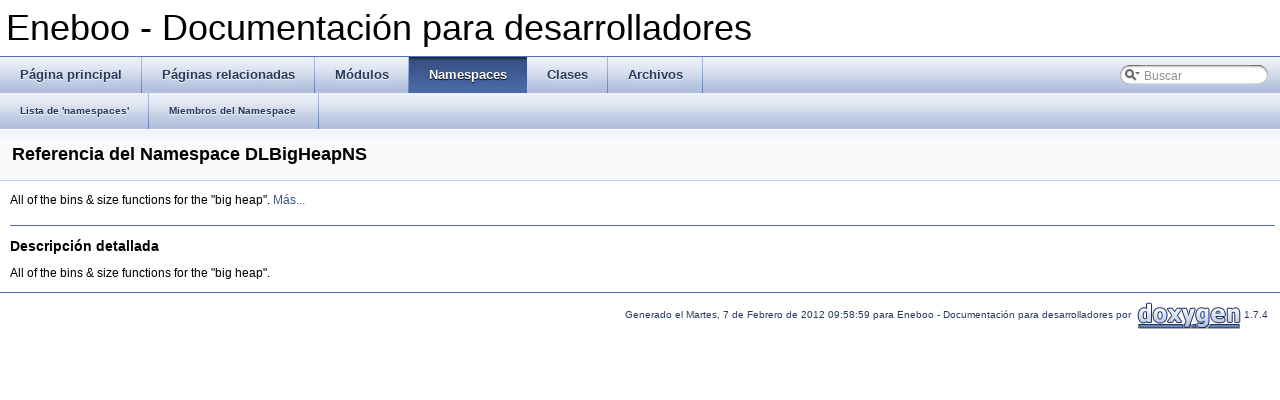

--- FILE ---
content_type: text/html
request_url: https://eneboo.org/eneboo-doxygen/html/namespace_d_l_big_heap_n_s.html
body_size: 1466
content:
<!DOCTYPE html PUBLIC "-//W3C//DTD XHTML 1.0 Transitional//EN" "http://www.w3.org/TR/xhtml1/DTD/xhtml1-transitional.dtd">
<html xmlns="http://www.w3.org/1999/xhtml">
<head>
<meta http-equiv="Content-Type" content="text/xhtml;charset=UTF-8"/>
<title>Eneboo - Documentación para desarrolladores: Referencia del Namespace DLBigHeapNS</title>
<link href="tabs.css" rel="stylesheet" type="text/css"/>
<link href="search/search.css" rel="stylesheet" type="text/css"/>
<script type="text/javascript" src="search/search.js"></script>
<link href="doxygen.css" rel="stylesheet" type="text/css"/>
</head>
<body onload='searchBox.OnSelectItem(0);'>
<!-- Generado por Doxygen 1.7.4 -->
<script type="text/javascript"><!--
var searchBox = new SearchBox("searchBox", "search",false,'Buscar');
--></script>
<div id="top">
<div id="titlearea">
<table cellspacing="0" cellpadding="0">
 <tbody>
 <tr style="height: 56px;">
  <td style="padding-left: 0.5em;">
   <div id="projectname">Eneboo - Documentación para desarrolladores</div>
  </td>
 </tr>
 </tbody>
</table>
</div>
  <div id="navrow1" class="tabs">
    <ul class="tablist">
      <li><a href="index.html"><span>Página&#160;principal</span></a></li>
      <li><a href="pages.html"><span>Páginas&#160;relacionadas</span></a></li>
      <li><a href="modules.html"><span>Módulos</span></a></li>
      <li class="current"><a href="namespaces.html"><span>Namespaces</span></a></li>
      <li><a href="annotated.html"><span>Clases</span></a></li>
      <li><a href="files.html"><span>Archivos</span></a></li>
      <li id="searchli">
        <div id="MSearchBox" class="MSearchBoxInactive">
        <span class="left">
          <img id="MSearchSelect" src="search/mag_sel.png"
               onmouseover="return searchBox.OnSearchSelectShow()"
               onmouseout="return searchBox.OnSearchSelectHide()"
               alt=""/>
          <input type="text" id="MSearchField" value="Buscar" accesskey="S"
               onfocus="searchBox.OnSearchFieldFocus(true)" 
               onblur="searchBox.OnSearchFieldFocus(false)" 
               onkeyup="searchBox.OnSearchFieldChange(event)"/>
          </span><span class="right">
            <a id="MSearchClose" href="javascript:searchBox.CloseResultsWindow()"><img id="MSearchCloseImg" border="0" src="search/close.png" alt=""/></a>
          </span>
        </div>
      </li>
    </ul>
  </div>
  <div id="navrow2" class="tabs2">
    <ul class="tablist">
      <li><a href="namespaces.html"><span>Lista&#160;de&#160;'namespaces'</span></a></li>
      <li><a href="namespacemembers.html"><span>Miembros&#160;del&#160;Namespace&#160;</span></a></li>
    </ul>
  </div>
</div>
<div class="header">
  <div class="headertitle">
<div class="title">Referencia del Namespace DLBigHeapNS</div>  </div>
</div>
<div class="contents">

<p>All of the bins &amp; size functions for the "big heap".  
<a href="#details">Más...</a></p>
<table class="memberdecls">
</table>
<hr/><a name="details" id="details"></a><h2>Descripción detallada</h2>
<div class="textblock"><p>All of the bins &amp; size functions for the "big heap". </p>
</div></div>
<!-- window showing the filter options -->
<div id="MSearchSelectWindow"
     onmouseover="return searchBox.OnSearchSelectShow()"
     onmouseout="return searchBox.OnSearchSelectHide()"
     onkeydown="return searchBox.OnSearchSelectKey(event)">
<a class="SelectItem" href="javascript:void(0)" onclick="searchBox.OnSelectItem(0)"><span class="SelectionMark">&#160;</span>Todo</a><a class="SelectItem" href="javascript:void(0)" onclick="searchBox.OnSelectItem(1)"><span class="SelectionMark">&#160;</span>Clases</a><a class="SelectItem" href="javascript:void(0)" onclick="searchBox.OnSelectItem(2)"><span class="SelectionMark">&#160;</span>Namespaces</a><a class="SelectItem" href="javascript:void(0)" onclick="searchBox.OnSelectItem(3)"><span class="SelectionMark">&#160;</span>Archivos</a><a class="SelectItem" href="javascript:void(0)" onclick="searchBox.OnSelectItem(4)"><span class="SelectionMark">&#160;</span>Funciones</a><a class="SelectItem" href="javascript:void(0)" onclick="searchBox.OnSelectItem(5)"><span class="SelectionMark">&#160;</span>Variables</a><a class="SelectItem" href="javascript:void(0)" onclick="searchBox.OnSelectItem(6)"><span class="SelectionMark">&#160;</span>&apos;typedefs&apos;</a><a class="SelectItem" href="javascript:void(0)" onclick="searchBox.OnSelectItem(7)"><span class="SelectionMark">&#160;</span>Enumeraciones</a><a class="SelectItem" href="javascript:void(0)" onclick="searchBox.OnSelectItem(8)"><span class="SelectionMark">&#160;</span>Valores de enumeraciones</a><a class="SelectItem" href="javascript:void(0)" onclick="searchBox.OnSelectItem(9)"><span class="SelectionMark">&#160;</span>Propiedades</a><a class="SelectItem" href="javascript:void(0)" onclick="searchBox.OnSelectItem(10)"><span class="SelectionMark">&#160;</span>Amigas</a><a class="SelectItem" href="javascript:void(0)" onclick="searchBox.OnSelectItem(11)"><span class="SelectionMark">&#160;</span>&apos;defines&apos;</a></div>

<!-- iframe showing the search results (closed by default) -->
<div id="MSearchResultsWindow">
<iframe src="javascript:void(0)" frameborder="0" 
        name="MSearchResults" id="MSearchResults">
</iframe>
</div>

<hr class="footer"/><address class="footer"><small>Generado el Martes, 7 de Febrero de 2012 09:58:59 para Eneboo - Documentación para desarrolladores por&#160;
<a href="http://www.doxygen.org/index.html">
<img class="footer" src="doxygen.png" alt="doxygen"/></a> 1.7.4 </small></address>
</body>
</html>
